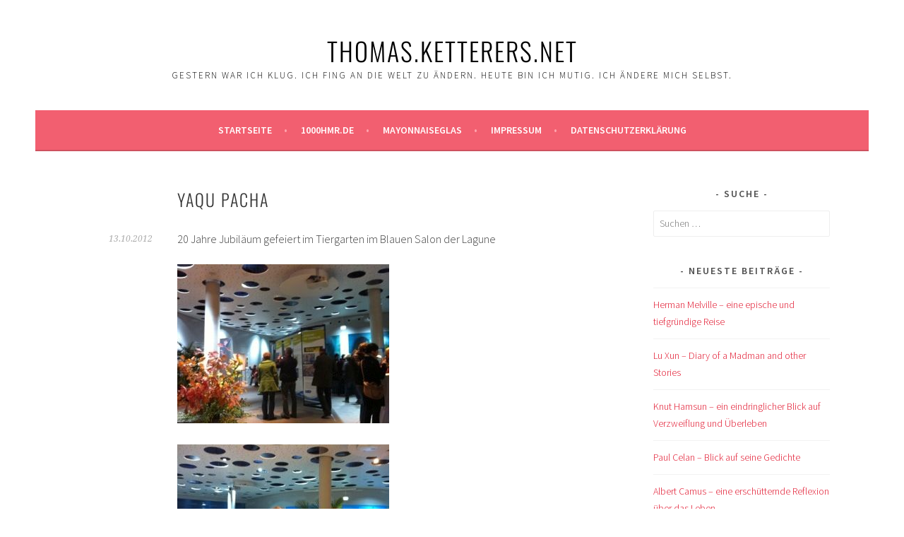

--- FILE ---
content_type: text/html; charset=UTF-8
request_url: http://thomas.ketterers.net/yaqu-pacha/
body_size: 43554
content:
<!DOCTYPE html>
<html lang="de">
<head>
<meta charset="UTF-8">
<meta name="viewport" content="width=device-width, initial-scale=1">
<link rel="profile" href="http://gmpg.org/xfn/11">
<link rel="pingback" href="http://thomas.ketterers.net/xmlrpc.php">
<title>Yaqu Pacha &#8211; Thomas.Ketterers.Net</title>
<meta name='robots' content='max-image-preview:large' />

<link rel="alternate" type="application/rss+xml" title="Thomas.Ketterers.Net &raquo; Feed" href="http://thomas.ketterers.net/feed/" />
<link rel="alternate" title="oEmbed (JSON)" type="application/json+oembed" href="http://thomas.ketterers.net/wp-json/oembed/1.0/embed?url=http%3A%2F%2Fthomas.ketterers.net%2Fyaqu-pacha%2F" />
<link rel="alternate" title="oEmbed (XML)" type="text/xml+oembed" href="http://thomas.ketterers.net/wp-json/oembed/1.0/embed?url=http%3A%2F%2Fthomas.ketterers.net%2Fyaqu-pacha%2F&#038;format=xml" />
<style id='wp-img-auto-sizes-contain-inline-css' type='text/css'>
img:is([sizes=auto i],[sizes^="auto," i]){contain-intrinsic-size:3000px 1500px}
/*# sourceURL=wp-img-auto-sizes-contain-inline-css */
</style>
<style id='wp-emoji-styles-inline-css' type='text/css'>

	img.wp-smiley, img.emoji {
		display: inline !important;
		border: none !important;
		box-shadow: none !important;
		height: 1em !important;
		width: 1em !important;
		margin: 0 0.07em !important;
		vertical-align: -0.1em !important;
		background: none !important;
		padding: 0 !important;
	}
/*# sourceURL=wp-emoji-styles-inline-css */
</style>
<style id='wp-block-library-inline-css' type='text/css'>
:root{--wp-block-synced-color:#7a00df;--wp-block-synced-color--rgb:122,0,223;--wp-bound-block-color:var(--wp-block-synced-color);--wp-editor-canvas-background:#ddd;--wp-admin-theme-color:#007cba;--wp-admin-theme-color--rgb:0,124,186;--wp-admin-theme-color-darker-10:#006ba1;--wp-admin-theme-color-darker-10--rgb:0,107,160.5;--wp-admin-theme-color-darker-20:#005a87;--wp-admin-theme-color-darker-20--rgb:0,90,135;--wp-admin-border-width-focus:2px}@media (min-resolution:192dpi){:root{--wp-admin-border-width-focus:1.5px}}.wp-element-button{cursor:pointer}:root .has-very-light-gray-background-color{background-color:#eee}:root .has-very-dark-gray-background-color{background-color:#313131}:root .has-very-light-gray-color{color:#eee}:root .has-very-dark-gray-color{color:#313131}:root .has-vivid-green-cyan-to-vivid-cyan-blue-gradient-background{background:linear-gradient(135deg,#00d084,#0693e3)}:root .has-purple-crush-gradient-background{background:linear-gradient(135deg,#34e2e4,#4721fb 50%,#ab1dfe)}:root .has-hazy-dawn-gradient-background{background:linear-gradient(135deg,#faaca8,#dad0ec)}:root .has-subdued-olive-gradient-background{background:linear-gradient(135deg,#fafae1,#67a671)}:root .has-atomic-cream-gradient-background{background:linear-gradient(135deg,#fdd79a,#004a59)}:root .has-nightshade-gradient-background{background:linear-gradient(135deg,#330968,#31cdcf)}:root .has-midnight-gradient-background{background:linear-gradient(135deg,#020381,#2874fc)}:root{--wp--preset--font-size--normal:16px;--wp--preset--font-size--huge:42px}.has-regular-font-size{font-size:1em}.has-larger-font-size{font-size:2.625em}.has-normal-font-size{font-size:var(--wp--preset--font-size--normal)}.has-huge-font-size{font-size:var(--wp--preset--font-size--huge)}.has-text-align-center{text-align:center}.has-text-align-left{text-align:left}.has-text-align-right{text-align:right}.has-fit-text{white-space:nowrap!important}#end-resizable-editor-section{display:none}.aligncenter{clear:both}.items-justified-left{justify-content:flex-start}.items-justified-center{justify-content:center}.items-justified-right{justify-content:flex-end}.items-justified-space-between{justify-content:space-between}.screen-reader-text{border:0;clip-path:inset(50%);height:1px;margin:-1px;overflow:hidden;padding:0;position:absolute;width:1px;word-wrap:normal!important}.screen-reader-text:focus{background-color:#ddd;clip-path:none;color:#444;display:block;font-size:1em;height:auto;left:5px;line-height:normal;padding:15px 23px 14px;text-decoration:none;top:5px;width:auto;z-index:100000}html :where(.has-border-color){border-style:solid}html :where([style*=border-top-color]){border-top-style:solid}html :where([style*=border-right-color]){border-right-style:solid}html :where([style*=border-bottom-color]){border-bottom-style:solid}html :where([style*=border-left-color]){border-left-style:solid}html :where([style*=border-width]){border-style:solid}html :where([style*=border-top-width]){border-top-style:solid}html :where([style*=border-right-width]){border-right-style:solid}html :where([style*=border-bottom-width]){border-bottom-style:solid}html :where([style*=border-left-width]){border-left-style:solid}html :where(img[class*=wp-image-]){height:auto;max-width:100%}:where(figure){margin:0 0 1em}html :where(.is-position-sticky){--wp-admin--admin-bar--position-offset:var(--wp-admin--admin-bar--height,0px)}@media screen and (max-width:600px){html :where(.is-position-sticky){--wp-admin--admin-bar--position-offset:0px}}

/*# sourceURL=wp-block-library-inline-css */
</style><style id='global-styles-inline-css' type='text/css'>
:root{--wp--preset--aspect-ratio--square: 1;--wp--preset--aspect-ratio--4-3: 4/3;--wp--preset--aspect-ratio--3-4: 3/4;--wp--preset--aspect-ratio--3-2: 3/2;--wp--preset--aspect-ratio--2-3: 2/3;--wp--preset--aspect-ratio--16-9: 16/9;--wp--preset--aspect-ratio--9-16: 9/16;--wp--preset--color--black: #000000;--wp--preset--color--cyan-bluish-gray: #abb8c3;--wp--preset--color--white: #ffffff;--wp--preset--color--pale-pink: #f78da7;--wp--preset--color--vivid-red: #cf2e2e;--wp--preset--color--luminous-vivid-orange: #ff6900;--wp--preset--color--luminous-vivid-amber: #fcb900;--wp--preset--color--light-green-cyan: #7bdcb5;--wp--preset--color--vivid-green-cyan: #00d084;--wp--preset--color--pale-cyan-blue: #8ed1fc;--wp--preset--color--vivid-cyan-blue: #0693e3;--wp--preset--color--vivid-purple: #9b51e0;--wp--preset--gradient--vivid-cyan-blue-to-vivid-purple: linear-gradient(135deg,rgb(6,147,227) 0%,rgb(155,81,224) 100%);--wp--preset--gradient--light-green-cyan-to-vivid-green-cyan: linear-gradient(135deg,rgb(122,220,180) 0%,rgb(0,208,130) 100%);--wp--preset--gradient--luminous-vivid-amber-to-luminous-vivid-orange: linear-gradient(135deg,rgb(252,185,0) 0%,rgb(255,105,0) 100%);--wp--preset--gradient--luminous-vivid-orange-to-vivid-red: linear-gradient(135deg,rgb(255,105,0) 0%,rgb(207,46,46) 100%);--wp--preset--gradient--very-light-gray-to-cyan-bluish-gray: linear-gradient(135deg,rgb(238,238,238) 0%,rgb(169,184,195) 100%);--wp--preset--gradient--cool-to-warm-spectrum: linear-gradient(135deg,rgb(74,234,220) 0%,rgb(151,120,209) 20%,rgb(207,42,186) 40%,rgb(238,44,130) 60%,rgb(251,105,98) 80%,rgb(254,248,76) 100%);--wp--preset--gradient--blush-light-purple: linear-gradient(135deg,rgb(255,206,236) 0%,rgb(152,150,240) 100%);--wp--preset--gradient--blush-bordeaux: linear-gradient(135deg,rgb(254,205,165) 0%,rgb(254,45,45) 50%,rgb(107,0,62) 100%);--wp--preset--gradient--luminous-dusk: linear-gradient(135deg,rgb(255,203,112) 0%,rgb(199,81,192) 50%,rgb(65,88,208) 100%);--wp--preset--gradient--pale-ocean: linear-gradient(135deg,rgb(255,245,203) 0%,rgb(182,227,212) 50%,rgb(51,167,181) 100%);--wp--preset--gradient--electric-grass: linear-gradient(135deg,rgb(202,248,128) 0%,rgb(113,206,126) 100%);--wp--preset--gradient--midnight: linear-gradient(135deg,rgb(2,3,129) 0%,rgb(40,116,252) 100%);--wp--preset--font-size--small: 13px;--wp--preset--font-size--medium: 20px;--wp--preset--font-size--large: 36px;--wp--preset--font-size--x-large: 42px;--wp--preset--spacing--20: 0.44rem;--wp--preset--spacing--30: 0.67rem;--wp--preset--spacing--40: 1rem;--wp--preset--spacing--50: 1.5rem;--wp--preset--spacing--60: 2.25rem;--wp--preset--spacing--70: 3.38rem;--wp--preset--spacing--80: 5.06rem;--wp--preset--shadow--natural: 6px 6px 9px rgba(0, 0, 0, 0.2);--wp--preset--shadow--deep: 12px 12px 50px rgba(0, 0, 0, 0.4);--wp--preset--shadow--sharp: 6px 6px 0px rgba(0, 0, 0, 0.2);--wp--preset--shadow--outlined: 6px 6px 0px -3px rgb(255, 255, 255), 6px 6px rgb(0, 0, 0);--wp--preset--shadow--crisp: 6px 6px 0px rgb(0, 0, 0);}:where(.is-layout-flex){gap: 0.5em;}:where(.is-layout-grid){gap: 0.5em;}body .is-layout-flex{display: flex;}.is-layout-flex{flex-wrap: wrap;align-items: center;}.is-layout-flex > :is(*, div){margin: 0;}body .is-layout-grid{display: grid;}.is-layout-grid > :is(*, div){margin: 0;}:where(.wp-block-columns.is-layout-flex){gap: 2em;}:where(.wp-block-columns.is-layout-grid){gap: 2em;}:where(.wp-block-post-template.is-layout-flex){gap: 1.25em;}:where(.wp-block-post-template.is-layout-grid){gap: 1.25em;}.has-black-color{color: var(--wp--preset--color--black) !important;}.has-cyan-bluish-gray-color{color: var(--wp--preset--color--cyan-bluish-gray) !important;}.has-white-color{color: var(--wp--preset--color--white) !important;}.has-pale-pink-color{color: var(--wp--preset--color--pale-pink) !important;}.has-vivid-red-color{color: var(--wp--preset--color--vivid-red) !important;}.has-luminous-vivid-orange-color{color: var(--wp--preset--color--luminous-vivid-orange) !important;}.has-luminous-vivid-amber-color{color: var(--wp--preset--color--luminous-vivid-amber) !important;}.has-light-green-cyan-color{color: var(--wp--preset--color--light-green-cyan) !important;}.has-vivid-green-cyan-color{color: var(--wp--preset--color--vivid-green-cyan) !important;}.has-pale-cyan-blue-color{color: var(--wp--preset--color--pale-cyan-blue) !important;}.has-vivid-cyan-blue-color{color: var(--wp--preset--color--vivid-cyan-blue) !important;}.has-vivid-purple-color{color: var(--wp--preset--color--vivid-purple) !important;}.has-black-background-color{background-color: var(--wp--preset--color--black) !important;}.has-cyan-bluish-gray-background-color{background-color: var(--wp--preset--color--cyan-bluish-gray) !important;}.has-white-background-color{background-color: var(--wp--preset--color--white) !important;}.has-pale-pink-background-color{background-color: var(--wp--preset--color--pale-pink) !important;}.has-vivid-red-background-color{background-color: var(--wp--preset--color--vivid-red) !important;}.has-luminous-vivid-orange-background-color{background-color: var(--wp--preset--color--luminous-vivid-orange) !important;}.has-luminous-vivid-amber-background-color{background-color: var(--wp--preset--color--luminous-vivid-amber) !important;}.has-light-green-cyan-background-color{background-color: var(--wp--preset--color--light-green-cyan) !important;}.has-vivid-green-cyan-background-color{background-color: var(--wp--preset--color--vivid-green-cyan) !important;}.has-pale-cyan-blue-background-color{background-color: var(--wp--preset--color--pale-cyan-blue) !important;}.has-vivid-cyan-blue-background-color{background-color: var(--wp--preset--color--vivid-cyan-blue) !important;}.has-vivid-purple-background-color{background-color: var(--wp--preset--color--vivid-purple) !important;}.has-black-border-color{border-color: var(--wp--preset--color--black) !important;}.has-cyan-bluish-gray-border-color{border-color: var(--wp--preset--color--cyan-bluish-gray) !important;}.has-white-border-color{border-color: var(--wp--preset--color--white) !important;}.has-pale-pink-border-color{border-color: var(--wp--preset--color--pale-pink) !important;}.has-vivid-red-border-color{border-color: var(--wp--preset--color--vivid-red) !important;}.has-luminous-vivid-orange-border-color{border-color: var(--wp--preset--color--luminous-vivid-orange) !important;}.has-luminous-vivid-amber-border-color{border-color: var(--wp--preset--color--luminous-vivid-amber) !important;}.has-light-green-cyan-border-color{border-color: var(--wp--preset--color--light-green-cyan) !important;}.has-vivid-green-cyan-border-color{border-color: var(--wp--preset--color--vivid-green-cyan) !important;}.has-pale-cyan-blue-border-color{border-color: var(--wp--preset--color--pale-cyan-blue) !important;}.has-vivid-cyan-blue-border-color{border-color: var(--wp--preset--color--vivid-cyan-blue) !important;}.has-vivid-purple-border-color{border-color: var(--wp--preset--color--vivid-purple) !important;}.has-vivid-cyan-blue-to-vivid-purple-gradient-background{background: var(--wp--preset--gradient--vivid-cyan-blue-to-vivid-purple) !important;}.has-light-green-cyan-to-vivid-green-cyan-gradient-background{background: var(--wp--preset--gradient--light-green-cyan-to-vivid-green-cyan) !important;}.has-luminous-vivid-amber-to-luminous-vivid-orange-gradient-background{background: var(--wp--preset--gradient--luminous-vivid-amber-to-luminous-vivid-orange) !important;}.has-luminous-vivid-orange-to-vivid-red-gradient-background{background: var(--wp--preset--gradient--luminous-vivid-orange-to-vivid-red) !important;}.has-very-light-gray-to-cyan-bluish-gray-gradient-background{background: var(--wp--preset--gradient--very-light-gray-to-cyan-bluish-gray) !important;}.has-cool-to-warm-spectrum-gradient-background{background: var(--wp--preset--gradient--cool-to-warm-spectrum) !important;}.has-blush-light-purple-gradient-background{background: var(--wp--preset--gradient--blush-light-purple) !important;}.has-blush-bordeaux-gradient-background{background: var(--wp--preset--gradient--blush-bordeaux) !important;}.has-luminous-dusk-gradient-background{background: var(--wp--preset--gradient--luminous-dusk) !important;}.has-pale-ocean-gradient-background{background: var(--wp--preset--gradient--pale-ocean) !important;}.has-electric-grass-gradient-background{background: var(--wp--preset--gradient--electric-grass) !important;}.has-midnight-gradient-background{background: var(--wp--preset--gradient--midnight) !important;}.has-small-font-size{font-size: var(--wp--preset--font-size--small) !important;}.has-medium-font-size{font-size: var(--wp--preset--font-size--medium) !important;}.has-large-font-size{font-size: var(--wp--preset--font-size--large) !important;}.has-x-large-font-size{font-size: var(--wp--preset--font-size--x-large) !important;}
/*# sourceURL=global-styles-inline-css */
</style>

<style id='classic-theme-styles-inline-css' type='text/css'>
/*! This file is auto-generated */
.wp-block-button__link{color:#fff;background-color:#32373c;border-radius:9999px;box-shadow:none;text-decoration:none;padding:calc(.667em + 2px) calc(1.333em + 2px);font-size:1.125em}.wp-block-file__button{background:#32373c;color:#fff;text-decoration:none}
/*# sourceURL=/wp-includes/css/classic-themes.min.css */
</style>
<link rel='stylesheet' id='sela-fonts-css' href='//thomas.ketterers.net/wp-content/uploads/omgf/sela-fonts/sela-fonts.css?ver=1664282847' type='text/css' media='all' />
<link rel='stylesheet' id='genericons-css' href='http://thomas.ketterers.net/wp-content/themes/sela/fonts/genericons.css?ver=3.4.1' type='text/css' media='all' />
<link rel='stylesheet' id='sela-style-css' href='http://thomas.ketterers.net/wp-content/themes/sela/style.css?ver=880ebad9696042c1bd7d9aa5faefd2c9' type='text/css' media='all' />
<link rel='stylesheet' id='sp-dsgvo_twbs4_grid-css' href='http://thomas.ketterers.net/wp-content/plugins/shapepress-dsgvo/public/css/bootstrap-grid.min.css?ver=3.1.37' type='text/css' media='all' />
<link rel='stylesheet' id='sp-dsgvo-css' href='http://thomas.ketterers.net/wp-content/plugins/shapepress-dsgvo/public/css/sp-dsgvo-public.min.css?ver=3.1.37' type='text/css' media='all' />
<link rel='stylesheet' id='sp-dsgvo_popup-css' href='http://thomas.ketterers.net/wp-content/plugins/shapepress-dsgvo/public/css/sp-dsgvo-popup.min.css?ver=3.1.37' type='text/css' media='all' />
<link rel='stylesheet' id='simplebar-css' href='http://thomas.ketterers.net/wp-content/plugins/shapepress-dsgvo/public/css/simplebar.min.css?ver=880ebad9696042c1bd7d9aa5faefd2c9' type='text/css' media='all' />
<script type="text/javascript" src="http://thomas.ketterers.net/wp-includes/js/jquery/jquery.min.js?ver=3.7.1" id="jquery-core-js"></script>
<script type="text/javascript" src="http://thomas.ketterers.net/wp-includes/js/jquery/jquery-migrate.min.js?ver=3.4.1" id="jquery-migrate-js"></script>
<script type="text/javascript" id="sp-dsgvo-js-extra">
/* <![CDATA[ */
var spDsgvoGeneralConfig = {"ajaxUrl":"http://thomas.ketterers.net/wp-admin/admin-ajax.php","wpJsonUrl":"http://thomas.ketterers.net/wp-json/legalweb/v1/","cookieName":"sp_dsgvo_cookie_settings","cookieVersion":"0","cookieLifeTime":"86400","cookieLifeTimeDismiss":"86400","locale":"de_DE","privacyPolicyPageId":"0","privacyPolicyPageUrl":"http://thomas.ketterers.net/yaqu-pacha/","imprintPageId":"0","imprintPageUrl":"http://thomas.ketterers.net/yaqu-pacha/","showNoticeOnClose":"0","initialDisplayType":"none","allIntegrationSlugs":[],"noticeHideEffect":"none","noticeOnScroll":"","noticeOnScrollOffset":"100","currentPageId":"11159","forceCookieInfo":"0","clientSideBlocking":"0"};
var spDsgvoIntegrationConfig = [];
//# sourceURL=sp-dsgvo-js-extra
/* ]]> */
</script>
<script type="text/javascript" src="http://thomas.ketterers.net/wp-content/plugins/shapepress-dsgvo/public/js/sp-dsgvo-public.min.js?ver=3.1.37" id="sp-dsgvo-js"></script>
<link rel="https://api.w.org/" href="http://thomas.ketterers.net/wp-json/" /><link rel="alternate" title="JSON" type="application/json" href="http://thomas.ketterers.net/wp-json/wp/v2/posts/11159" /><link rel="EditURI" type="application/rsd+xml" title="RSD" href="http://thomas.ketterers.net/xmlrpc.php?rsd" />

<link rel="canonical" href="http://thomas.ketterers.net/yaqu-pacha/" />
<link rel='shortlink' href='http://thomas.ketterers.net/?p=11159' />
<style>
    .sp-dsgvo-blocked-embedding-placeholder
    {
        color: #313334;
                    background: linear-gradient(90deg, #e3ffe7 0%, #d9e7ff 100%);            }

    a.sp-dsgvo-blocked-embedding-button-enable,
    a.sp-dsgvo-blocked-embedding-button-enable:hover,
    a.sp-dsgvo-blocked-embedding-button-enable:active {
        color: #313334;
        border-color: #313334;
        border-width: 2px;
    }

            .wp-embed-aspect-16-9 .sp-dsgvo-blocked-embedding-placeholder,
        .vc_video-aspect-ratio-169 .sp-dsgvo-blocked-embedding-placeholder,
        .elementor-aspect-ratio-169 .sp-dsgvo-blocked-embedding-placeholder{
            margin-top: -56.25%; /*16:9*/
        }

        .wp-embed-aspect-4-3 .sp-dsgvo-blocked-embedding-placeholder,
        .vc_video-aspect-ratio-43 .sp-dsgvo-blocked-embedding-placeholder,
        .elementor-aspect-ratio-43 .sp-dsgvo-blocked-embedding-placeholder{
            margin-top: -75%;
        }

        .wp-embed-aspect-3-2 .sp-dsgvo-blocked-embedding-placeholder,
        .vc_video-aspect-ratio-32 .sp-dsgvo-blocked-embedding-placeholder,
        .elementor-aspect-ratio-32 .sp-dsgvo-blocked-embedding-placeholder{
            margin-top: -66.66%;
        }
    </style>
            <style>
                /* latin */
                @font-face {
                    font-family: 'Roboto';
                    font-style: italic;
                    font-weight: 300;
                    src: local('Roboto Light Italic'),
                    local('Roboto-LightItalic'),
                    url(http://thomas.ketterers.net/wp-content/plugins/shapepress-dsgvo/public/css/fonts/roboto/Roboto-LightItalic-webfont.woff) format('woff');
                    font-display: swap;

                }

                /* latin */
                @font-face {
                    font-family: 'Roboto';
                    font-style: italic;
                    font-weight: 400;
                    src: local('Roboto Italic'),
                    local('Roboto-Italic'),
                    url(http://thomas.ketterers.net/wp-content/plugins/shapepress-dsgvo/public/css/fonts/roboto/Roboto-Italic-webfont.woff) format('woff');
                    font-display: swap;
                }

                /* latin */
                @font-face {
                    font-family: 'Roboto';
                    font-style: italic;
                    font-weight: 700;
                    src: local('Roboto Bold Italic'),
                    local('Roboto-BoldItalic'),
                    url(http://thomas.ketterers.net/wp-content/plugins/shapepress-dsgvo/public/css/fonts/roboto/Roboto-BoldItalic-webfont.woff) format('woff');
                    font-display: swap;
                }

                /* latin */
                @font-face {
                    font-family: 'Roboto';
                    font-style: italic;
                    font-weight: 900;
                    src: local('Roboto Black Italic'),
                    local('Roboto-BlackItalic'),
                    url(http://thomas.ketterers.net/wp-content/plugins/shapepress-dsgvo/public/css/fonts/roboto/Roboto-BlackItalic-webfont.woff) format('woff');
                    font-display: swap;
                }

                /* latin */
                @font-face {
                    font-family: 'Roboto';
                    font-style: normal;
                    font-weight: 300;
                    src: local('Roboto Light'),
                    local('Roboto-Light'),
                    url(http://thomas.ketterers.net/wp-content/plugins/shapepress-dsgvo/public/css/fonts/roboto/Roboto-Light-webfont.woff) format('woff');
                    font-display: swap;
                }

                /* latin */
                @font-face {
                    font-family: 'Roboto';
                    font-style: normal;
                    font-weight: 400;
                    src: local('Roboto Regular'),
                    local('Roboto-Regular'),
                    url(http://thomas.ketterers.net/wp-content/plugins/shapepress-dsgvo/public/css/fonts/roboto/Roboto-Regular-webfont.woff) format('woff');
                    font-display: swap;
                }

                /* latin */
                @font-face {
                    font-family: 'Roboto';
                    font-style: normal;
                    font-weight: 700;
                    src: local('Roboto Bold'),
                    local('Roboto-Bold'),
                    url(http://thomas.ketterers.net/wp-content/plugins/shapepress-dsgvo/public/css/fonts/roboto/Roboto-Bold-webfont.woff) format('woff');
                    font-display: swap;
                }

                /* latin */
                @font-face {
                    font-family: 'Roboto';
                    font-style: normal;
                    font-weight: 900;
                    src: local('Roboto Black'),
                    local('Roboto-Black'),
                    url(http://thomas.ketterers.net/wp-content/plugins/shapepress-dsgvo/public/css/fonts/roboto/Roboto-Black-webfont.woff) format('woff');
                    font-display: swap;
                }
            </style>
            	<style type="text/css" id="sela-header-css">
					.site-title a,
			.site-description {
				color: #000000;
			}
			</style>
	<style type="text/css" id="custom-background-css">
body.custom-background { background-color: #ffffff; }
</style>
	</head>

<body class="wp-singular post-template-default single single-post postid-11159 single-format-standard custom-background wp-theme-sela not-multi-author display-header-text">
<div id="page" class="hfeed site">
	<header id="masthead" class="site-header" role="banner">
		<a class="skip-link screen-reader-text" href="#content" title="Springe zum Inhalt">Springe zum Inhalt</a>

		<div class="site-branding">
						<h1 class="site-title"><a href="http://thomas.ketterers.net/" title="Thomas.Ketterers.Net" rel="home">Thomas.Ketterers.Net</a></h1>
							<h2 class="site-description">Gestern war ich klug. Ich fing an die Welt zu ändern. Heute bin ich mutig. Ich ändere mich selbst.</h2>
					</div><!-- .site-branding -->

		<nav id="site-navigation" class="main-navigation" role="navigation">
			<button class="menu-toggle" aria-controls="menu" aria-expanded="false">Menü</button>
			<div class="menu-menu-1-container"><ul id="menu-menu-1" class="menu"><li id="menu-item-17521" class="menu-item menu-item-type-custom menu-item-object-custom menu-item-home menu-item-17521"><a href="http://thomas.ketterers.net/">Startseite</a></li>
<li id="menu-item-17526" class="menu-item menu-item-type-custom menu-item-object-custom menu-item-17526"><a href="http://www.1000hmr.de">1000hmr.de</a></li>
<li id="menu-item-17524" class="menu-item menu-item-type-post_type menu-item-object-page menu-item-17524"><a href="http://thomas.ketterers.net/mayonnaiseglas/">Mayonnaiseglas</a></li>
<li id="menu-item-17523" class="menu-item menu-item-type-post_type menu-item-object-page menu-item-17523"><a href="http://thomas.ketterers.net/impressum/">Impressum</a></li>
<li id="menu-item-17734" class="menu-item menu-item-type-post_type menu-item-object-page menu-item-privacy-policy menu-item-17734"><a rel="privacy-policy" href="http://thomas.ketterers.net/datenschutzerklaerung/">Datenschutzerklärung</a></li>
</ul></div>		</nav><!-- #site-navigation -->
	</header><!-- #masthead -->

	<div id="content" class="site-content">

	<div id="primary" class="content-area">
		<main id="main" class="site-main" role="main">

		
			
				
<article id="post-11159" class="post-11159 post type-post status-publish format-standard hentry category-zurzeit-gewesen without-featured-image">

	
	<header class="entry-header ">
					<h1 class="entry-title">Yaqu Pacha</h1>			</header><!-- .entry-header -->

	<div class="entry-body">

				<div class="entry-meta">
			<span class="date"><a href="http://thomas.ketterers.net/yaqu-pacha/" title="Permalink zu Yaqu Pacha" rel="bookmark"><time class="entry-date published" datetime="2012-10-13T18:00:47+01:00">13.10.2012</time><time class="updated" datetime="2012-10-14T16:01:39+01:00">14.10.2012</time></a></span>		</div><!-- .entry-meta -->
		
				<div class="entry-content">
			<p>20 Jahre Jubiläum gefeiert im Tiergarten im Blauen Salon der Lagune</p>
<p><span id="more-11159"></span></p>
<p><a href="http://thomas.ketterers.net/wp-content/uploads/20121014-170012.jpg"><img decoding="async" src="http://thomas.ketterers.net/wp-content/uploads/20121014-170012.jpg" alt="20121014-170012.jpg" class="alignnone size-full" /></a></p>
<p><a href="http://thomas.ketterers.net/wp-content/uploads/20121014-170019.jpg"><img decoding="async" src="http://thomas.ketterers.net/wp-content/uploads/20121014-170019.jpg" alt="20121014-170019.jpg" class="alignnone size-full" /></a></p>
<p><a href="http://thomas.ketterers.net/wp-content/uploads/20121014-170026.jpg"><img decoding="async" src="http://thomas.ketterers.net/wp-content/uploads/20121014-170026.jpg" alt="20121014-170026.jpg" class="alignnone size-full" /></a></p>
<p><a href="http://thomas.ketterers.net/wp-content/uploads/20121014-170033.jpg"><img decoding="async" src="http://thomas.ketterers.net/wp-content/uploads/20121014-170033.jpg" alt="20121014-170033.jpg" class="alignnone size-full" /></a></p>
					</div><!-- .entry-content -->
		
				<footer class="entry-meta">
			<span class="cat-links">Veröffentlicht in: <a href="http://thomas.ketterers.net/category/zurzeit-gewesen/" rel="category tag">Zurzeit gewesen</a></span>		</footer><!-- .entry-meta -->
		
			</div><!-- .entry-body -->

</article><!-- #post-## -->

					<nav class="navigation post-navigation" role="navigation">
		<h1 class="screen-reader-text">Beitrags-Navigation</h1>
		<div class="nav-links">
			<div class="nav-previous"><a href="http://thomas.ketterers.net/nobelpreis/" rel="prev"><span class="meta-nav"></span>&nbsp;Nobelpreis</a></div><div class="nav-next"><a href="http://thomas.ketterers.net/xmastree/" rel="next">Xmastree&nbsp;<span class="meta-nav"></span></a></div>		</div><!-- .nav-links -->
	</nav><!-- .navigation -->
	
				
			
		
		</main><!-- #main -->
	</div><!-- #primary -->

	<div id="secondary" class="widget-area sidebar-widget-area" role="complementary">
		<aside id="search-5" class="widget widget_search"><h3 class="widget-title">Suche</h3><form role="search" method="get" class="search-form" action="http://thomas.ketterers.net/">
				<label>
					<span class="screen-reader-text">Suche nach:</span>
					<input type="search" class="search-field" placeholder="Suchen …" value="" name="s" />
				</label>
				<input type="submit" class="search-submit" value="Suchen" />
			</form></aside>
		<aside id="recent-posts-4" class="widget widget_recent_entries">
		<h3 class="widget-title">Neueste Beiträge</h3>
		<ul>
											<li>
					<a href="http://thomas.ketterers.net/herman-melville-eine-epische-und-tiefgruendige-reise/">Herman Melville &#8211; eine epische und tiefgründige Reise</a>
									</li>
											<li>
					<a href="http://thomas.ketterers.net/lu-xun-diary-of-a-madman-and-other-stories/">Lu Xun &#8211; Diary of a Madman and other Stories</a>
									</li>
											<li>
					<a href="http://thomas.ketterers.net/knut-hamsun-ein-eindringlicher-blick-auf-verzweiflung-und-ueberleben/">Knut Hamsun &#8211; ein eindringlicher Blick auf Verzweiflung und Überleben</a>
									</li>
											<li>
					<a href="http://thomas.ketterers.net/paul-celan-blick-auf-seine-gedichte/">Paul Celan &#8211; Blick auf seine Gedichte</a>
									</li>
											<li>
					<a href="http://thomas.ketterers.net/albert-camus-eine-erschuetternde-reflexion-ueber-das-leben/">Albert Camus &#8211; eine erschütternde Reflexion über das Leben</a>
									</li>
											<li>
					<a href="http://thomas.ketterers.net/emily-bronte-wuthering-heights/">Emily Brontë &#8211; Wuthering Heights</a>
									</li>
											<li>
					<a href="http://thomas.ketterers.net/samuel-becket-meisterwerk-des-existenzialismus/">Samuel Becket &#8211; Meisterwerk des Existenzialismus</a>
									</li>
											<li>
					<a href="http://thomas.ketterers.net/yasunari-kawabata-yama-no-oto/">Yasunari Kawabata &#8211; Yama no oto</a>
									</li>
											<li>
					<a href="http://thomas.ketterers.net/jorge-luis-borges-ficciones/">Jorge Luis Borges &#8211; Ficciones</a>
									</li>
											<li>
					<a href="http://thomas.ketterers.net/honore-de-balzac-le-pere-goriot/">Honoré de Balzac &#8211; Le Père Goriot</a>
									</li>
					</ul>

		</aside><aside id="categories-5" class="widget widget_categories"><h3 class="widget-title">Kategorien</h3>
			<ul>
					<li class="cat-item cat-item-1"><a href="http://thomas.ketterers.net/category/allgemein/">Allgemein</a> (893)
</li>
	<li class="cat-item cat-item-411"><a href="http://thomas.ketterers.net/category/cities2visit/bamberg-cities2visit/">Bamberg</a> (9)
</li>
	<li class="cat-item cat-item-27"><a href="http://thomas.ketterers.net/category/cities2visit/barcelona/">Barcelona</a> (16)
</li>
	<li class="cat-item cat-item-1310"><a href="http://thomas.ketterers.net/category/beyla/">Beyla</a> (11)
</li>
	<li class="cat-item cat-item-11"><a href="http://thomas.ketterers.net/category/bilder/">Bilder</a> (84)
</li>
	<li class="cat-item cat-item-1226"><a href="http://thomas.ketterers.net/category/next-projects/billiardtisch/">Billiardtisch</a> (1)
</li>
	<li class="cat-item cat-item-1040"><a href="http://thomas.ketterers.net/category/sport/braveheartbattle/">Braveheart Battle</a> (9)
</li>
	<li class="cat-item cat-item-1166"><a href="http://thomas.ketterers.net/category/next-projects/braveheart-battle/">Braveheart Battle</a> (2)
</li>
	<li class="cat-item cat-item-1315"><a href="http://thomas.ketterers.net/category/buecher/">Bücher</a> (15)
</li>
	<li class="cat-item cat-item-1071"><a href="http://thomas.ketterers.net/category/camino-del-norte/">Camino del Norte</a> (1)
</li>
	<li class="cat-item cat-item-1032"><a href="http://thomas.ketterers.net/category/camino-del-norte-jakobsweg/">Camino del Norte &#8211; Jakobsweg</a> (16)
</li>
	<li class="cat-item cat-item-3"><a href="http://thomas.ketterers.net/category/camino-frances-jakobsweg/">Camino Francés &#8211; Jakobsweg</a> (56)
</li>
	<li class="cat-item cat-item-1133"><a href="http://thomas.ketterers.net/category/fraenkischer-jakobsweg/">Camino San Giacomo Franchi</a> (1)
</li>
	<li class="cat-item cat-item-958"><a href="http://thomas.ketterers.net/category/cammino-di-francesco-franziskusweg/">Cammino di Francesco &#8211; Franziskusweg</a> (20)
</li>
	<li class="cat-item cat-item-407"><a href="http://thomas.ketterers.net/category/cities2visit/">Cities 2 visit</a> (27)
</li>
	<li class="cat-item cat-item-6"><a href="http://thomas.ketterers.net/category/cities2visit/erlangen/">Erlangen</a> (11)
</li>
	<li class="cat-item cat-item-4"><a href="http://thomas.ketterers.net/category/fun4friends/">Fun 4 Friends</a> (500)
</li>
	<li class="cat-item cat-item-9"><a href="http://thomas.ketterers.net/category/gedanken/">Gedanken</a> (407)
</li>
	<li class="cat-item cat-item-408"><a href="http://thomas.ketterers.net/category/cities2visit/hamburg-cities2visit/">Hamburg</a> (2)
</li>
	<li class="cat-item cat-item-1262"><a href="http://thomas.ketterers.net/category/ideen-zur-unterstuetzung/">Ideen zur Unterstützung</a> (2)
</li>
	<li class="cat-item cat-item-5"><a href="http://thomas.ketterers.net/category/next-projects/mgb/">MG B</a> (1)
</li>
	<li class="cat-item cat-item-10"><a href="http://thomas.ketterers.net/category/next-projects/">next Projects</a> (12)
</li>
	<li class="cat-item cat-item-154"><a href="http://thomas.ketterers.net/category/bilder/nicebynature/">Nice by Nature</a> (37)
</li>
	<li class="cat-item cat-item-410"><a href="http://thomas.ketterers.net/category/cities2visit/nuremberg/">Nürnberg</a> (18)
</li>
	<li class="cat-item cat-item-1007"><a href="http://thomas.ketterers.net/category/cities2visit/pommelsbrunn/">Pommelsbrunn</a> (14)
</li>
	<li class="cat-item cat-item-1265"><a href="http://thomas.ketterers.net/category/cities2visit/potsdam/">Potsdam</a> (1)
</li>
	<li class="cat-item cat-item-236"><a href="http://thomas.ketterers.net/category/sport/radeln/">Radeln</a> (12)
</li>
	<li class="cat-item cat-item-1155"><a href="http://thomas.ketterers.net/category/cities2visit/salzburg/">Salzburg</a> (3)
</li>
	<li class="cat-item cat-item-83"><a href="http://thomas.ketterers.net/category/sport/skifahren/">Skifahren</a> (3)
</li>
	<li class="cat-item cat-item-8"><a href="http://thomas.ketterers.net/category/sport/snowboarden/">Snowboarden</a> (8)
</li>
	<li class="cat-item cat-item-405"><a href="http://thomas.ketterers.net/category/sport/">Sport</a> (10)
</li>
	<li class="cat-item cat-item-938"><a href="http://thomas.ketterers.net/category/spruche/">Sprüche</a> (24)
</li>
	<li class="cat-item cat-item-7"><a href="http://thomas.ketterers.net/category/sport/tauchen/">Tauchen</a> (8)
</li>
	<li class="cat-item cat-item-1167"><a href="http://thomas.ketterers.net/category/next-projects/tough-mudder/">Tough Mudder</a> (1)
</li>
	<li class="cat-item cat-item-1106"><a href="http://thomas.ketterers.net/category/sport/transalp2012/">Transalp 2012</a> (4)
</li>
	<li class="cat-item cat-item-18"><a href="http://thomas.ketterers.net/category/sport/wandern/">Wandern</a> (3)
</li>
	<li class="cat-item cat-item-1168"><a href="http://thomas.ketterers.net/category/next-projects/wandern-next-projects/">Wandern</a> (8)
</li>
	<li class="cat-item cat-item-502"><a href="http://thomas.ketterers.net/category/cities2visit/wien/">Wien</a> (4)
</li>
	<li class="cat-item cat-item-1041"><a href="http://thomas.ketterers.net/category/sport/wolfsman/">Wolfsman</a> (2)
</li>
	<li class="cat-item cat-item-409"><a href="http://thomas.ketterers.net/category/cities2visit/zuerich/">Zürich</a> (11)
</li>
	<li class="cat-item cat-item-162"><a href="http://thomas.ketterers.net/category/zurzeit-gelesen/">Zurzeit gelesen</a> (208)
</li>
	<li class="cat-item cat-item-163"><a href="http://thomas.ketterers.net/category/zurzeitgesehen/">Zurzeit gesehen</a> (144)
</li>
	<li class="cat-item cat-item-1117"><a href="http://thomas.ketterers.net/category/zurzeit-gewesen/">Zurzeit gewesen</a> (47)
</li>
	<li class="cat-item cat-item-358"><a href="http://thomas.ketterers.net/category/zurzeit-nervt/">Zurzeit nervt</a> (265)
</li>
			</ul>

			</aside>	</div><!-- #secondary -->

	</div><!-- #content -->

	
<div id="tertiary" class="widget-area footer-widget-area" role="complementary">
		<div id="widget-area-2" class="widget-area">
		<aside id="text-5" class="widget widget_text"><h3 class="widget-title">1000hmr.de</h3>			<div class="textwidget"><p><a href="http://www.1000hmr.de" rel="noopener" target="_blank">1000hmr.de</a><br />
Wie Urlaub, nur mit Schmerzen!</p>
</div>
		</aside>	</div><!-- #widget-area-2 -->
	
		<div id="widget-area-3" class="widget-area">
		<aside id="text-6" class="widget widget_text"><h3 class="widget-title">Vera Kramer Care Service</h3>			<div class="textwidget"><p><a href="http://www.vkcs.org" rel="noopener" target="_blank">Vera Kramer Care Service Venice, Floria</a></p>
</div>
		</aside>	</div><!-- #widget-area-3 -->
	
		<div id="widget-area-4" class="widget-area">
		<aside id="text-7" class="widget widget_text"><h3 class="widget-title">Ketterer.Network</h3>			<div class="textwidget"><p><a href="http://www.ketterer.network" rel="noopener" target="_blank">Ketterer.Network Pommelsbrunn</a></p>
</div>
		</aside>	</div><!-- #widget-area-4 -->
	</div><!-- #tertiary -->

	<footer id="colophon" class="site-footer">
		
		<div class="site-info"  role="contentinfo">
			<a href="http://wordpress.org/" title="A Semantic Personal Publishing Platform" rel="generator">Stolz präsentiert von WordPress</a>
			<span class="sep"> | </span>
			Theme: sela von <a href="http://wordpress.com/themes/sela/" rel="designer">WordPress.com</a>.		</div><!-- .site-info -->
	</footer><!-- #colophon -->
</div><!-- #page -->

<script type="speculationrules">
{"prefetch":[{"source":"document","where":{"and":[{"href_matches":"/*"},{"not":{"href_matches":["/wp-*.php","/wp-admin/*","/wp-content/uploads/*","/wp-content/*","/wp-content/plugins/*","/wp-content/themes/sela/*","/*\\?(.+)"]}},{"not":{"selector_matches":"a[rel~=\"nofollow\"]"}},{"not":{"selector_matches":".no-prefetch, .no-prefetch a"}}]},"eagerness":"conservative"}]}
</script>
<script type="text/javascript" src="http://thomas.ketterers.net/wp-content/themes/sela/js/navigation.js?ver=20140813" id="sela-navigation-js"></script>
<script type="text/javascript" src="http://thomas.ketterers.net/wp-content/themes/sela/js/skip-link-focus-fix.js?ver=20140813" id="sela-skip-link-focus-fix-js"></script>
<script type="text/javascript" src="http://thomas.ketterers.net/wp-content/themes/sela/js/sela.js?ver=20140813" id="sela-script-js"></script>
<script type="text/javascript" src="http://thomas.ketterers.net/wp-content/plugins/shapepress-dsgvo/public/js/simplebar.min.js" id="simplebar-js"></script>
<script id="wp-emoji-settings" type="application/json">
{"baseUrl":"https://s.w.org/images/core/emoji/17.0.2/72x72/","ext":".png","svgUrl":"https://s.w.org/images/core/emoji/17.0.2/svg/","svgExt":".svg","source":{"concatemoji":"http://thomas.ketterers.net/wp-includes/js/wp-emoji-release.min.js?ver=880ebad9696042c1bd7d9aa5faefd2c9"}}
</script>
<script type="module">
/* <![CDATA[ */
/*! This file is auto-generated */
const a=JSON.parse(document.getElementById("wp-emoji-settings").textContent),o=(window._wpemojiSettings=a,"wpEmojiSettingsSupports"),s=["flag","emoji"];function i(e){try{var t={supportTests:e,timestamp:(new Date).valueOf()};sessionStorage.setItem(o,JSON.stringify(t))}catch(e){}}function c(e,t,n){e.clearRect(0,0,e.canvas.width,e.canvas.height),e.fillText(t,0,0);t=new Uint32Array(e.getImageData(0,0,e.canvas.width,e.canvas.height).data);e.clearRect(0,0,e.canvas.width,e.canvas.height),e.fillText(n,0,0);const a=new Uint32Array(e.getImageData(0,0,e.canvas.width,e.canvas.height).data);return t.every((e,t)=>e===a[t])}function p(e,t){e.clearRect(0,0,e.canvas.width,e.canvas.height),e.fillText(t,0,0);var n=e.getImageData(16,16,1,1);for(let e=0;e<n.data.length;e++)if(0!==n.data[e])return!1;return!0}function u(e,t,n,a){switch(t){case"flag":return n(e,"\ud83c\udff3\ufe0f\u200d\u26a7\ufe0f","\ud83c\udff3\ufe0f\u200b\u26a7\ufe0f")?!1:!n(e,"\ud83c\udde8\ud83c\uddf6","\ud83c\udde8\u200b\ud83c\uddf6")&&!n(e,"\ud83c\udff4\udb40\udc67\udb40\udc62\udb40\udc65\udb40\udc6e\udb40\udc67\udb40\udc7f","\ud83c\udff4\u200b\udb40\udc67\u200b\udb40\udc62\u200b\udb40\udc65\u200b\udb40\udc6e\u200b\udb40\udc67\u200b\udb40\udc7f");case"emoji":return!a(e,"\ud83e\u1fac8")}return!1}function f(e,t,n,a){let r;const o=(r="undefined"!=typeof WorkerGlobalScope&&self instanceof WorkerGlobalScope?new OffscreenCanvas(300,150):document.createElement("canvas")).getContext("2d",{willReadFrequently:!0}),s=(o.textBaseline="top",o.font="600 32px Arial",{});return e.forEach(e=>{s[e]=t(o,e,n,a)}),s}function r(e){var t=document.createElement("script");t.src=e,t.defer=!0,document.head.appendChild(t)}a.supports={everything:!0,everythingExceptFlag:!0},new Promise(t=>{let n=function(){try{var e=JSON.parse(sessionStorage.getItem(o));if("object"==typeof e&&"number"==typeof e.timestamp&&(new Date).valueOf()<e.timestamp+604800&&"object"==typeof e.supportTests)return e.supportTests}catch(e){}return null}();if(!n){if("undefined"!=typeof Worker&&"undefined"!=typeof OffscreenCanvas&&"undefined"!=typeof URL&&URL.createObjectURL&&"undefined"!=typeof Blob)try{var e="postMessage("+f.toString()+"("+[JSON.stringify(s),u.toString(),c.toString(),p.toString()].join(",")+"));",a=new Blob([e],{type:"text/javascript"});const r=new Worker(URL.createObjectURL(a),{name:"wpTestEmojiSupports"});return void(r.onmessage=e=>{i(n=e.data),r.terminate(),t(n)})}catch(e){}i(n=f(s,u,c,p))}t(n)}).then(e=>{for(const n in e)a.supports[n]=e[n],a.supports.everything=a.supports.everything&&a.supports[n],"flag"!==n&&(a.supports.everythingExceptFlag=a.supports.everythingExceptFlag&&a.supports[n]);var t;a.supports.everythingExceptFlag=a.supports.everythingExceptFlag&&!a.supports.flag,a.supports.everything||((t=a.source||{}).concatemoji?r(t.concatemoji):t.wpemoji&&t.twemoji&&(r(t.twemoji),r(t.wpemoji)))});
//# sourceURL=http://thomas.ketterers.net/wp-includes/js/wp-emoji-loader.min.js
/* ]]> */
</script>
        <!--noptimize-->
        <div id="cookie-notice" role="banner"
            	class="sp-dsgvo lwb-d-flex cn-bottom cookie-style-00  "
            	style="background-color: #333333;
            	       color: #ffffff;
            	       height: auto;">
	        <div class="cookie-notice-container container-fluid lwb-d-md-flex justify-content-md-center align-items-md-center">

                

                
                
                    
                    
                    <span id="cn-notice-text" class=""
                        style="font-size:13px">Zum &Auml;ndern Ihrer Datenschutzeinstellung, z.B. Erteilung oder Widerruf von Einwilligungen, klicken Sie hier:                    </span>

                
                
                    <a href="#" id="cn-btn-settings"
                        class="cn-set-cookie button button-default "
                        style="background-color: #009ecb;
                           color: #ffffff;
                           border-color: #F3F3F3;
                           border-width: 1px">

                        Einstellungen                    </a>

                
            </div> <!-- class="cookie-notice-container" -->
        </div> <!--id="cookie-notice" -->
        <!--/noptimize-->


</body>
</html>
